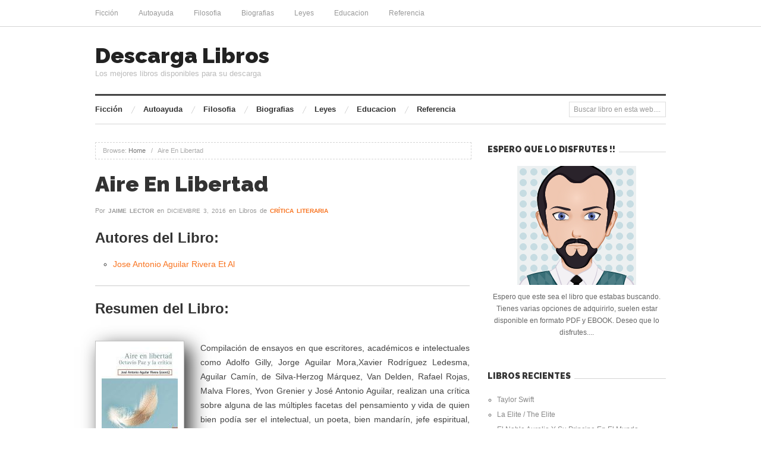

--- FILE ---
content_type: text/html; charset=UTF-8
request_url: https://descargalibros.club/aire-en-libertad/
body_size: 7449
content:
<!doctype html><html lang="es"><head><meta http-equiv="Content-Type" content="text/html; charset=UTF-8" /><meta http-equiv="X-UA-Compatible" content="IE=edge,chrome=1"><meta name="viewport" content="width=device-width,initial-scale=1"><link rel="shortcut icon" href="https://descargalibros.club/wp-content/themes/proxima_child/favicon.png" /><link href='https://fonts.googleapis.com/css?family=Raleway:900' rel='stylesheet' type='text/css'> <!--[if IE]><script src="http://html5shiv.googlecode.com/svn/trunk/html5.js"></script><![endif]--><link rel="profile" href="https://gmpg.org/xfn/11" /><link rel="pingback" href="https://descargalibros.club/xmlrpc.php" /><meta name='robots' content='index, follow, max-image-preview:large, max-snippet:-1, max-video-preview:-1' /><style>img:is([sizes="auto" i], [sizes^="auto," i]) { contain-intrinsic-size: 3000px 1500px }</style><meta name="generator" content="WordPress 6.8.1" /><meta name="template" content="Proxima 1.3.3" /><link media="all" href="https://descargalibros.club/wp-content/cache/autoptimize/css/autoptimize_f9a83c37728e7f2991e05abaac1dbcb8.css" rel="stylesheet"><title>Descargar Libro Aire En Libertad de Jose Antonio Aguilar Rivera Et Al</title><meta name="description" content="Compilación de ensayos en que escritores, académicos e intelectuales como Adolfo Gilly, Jorge Aguilar Mora,Xavier Rodríguez Ledesma, Aguilar Camín, de" /><link rel="canonical" href="https://descargalibros.club/aire-en-libertad/" /><meta property="og:locale" content="es_ES" /><meta property="og:type" content="article" /><meta property="og:title" content="Descargar Libro Aire En Libertad de Jose Antonio Aguilar Rivera Et Al" /><meta property="og:description" content="Compilación de ensayos en que escritores, académicos e intelectuales como Adolfo Gilly, Jorge Aguilar Mora,Xavier Rodríguez Ledesma, Aguilar Camín, de" /><meta property="og:url" content="https://descargalibros.club/aire-en-libertad/" /><meta property="og:site_name" content="Descarga Libros" /><meta property="article:published_time" content="2016-12-03T02:14:36+00:00" /><meta name="author" content="Jaime Lector" /><meta name="twitter:card" content="summary_large_image" /><meta name="twitter:label1" content="Escrito por" /><meta name="twitter:data1" content="Jaime Lector" /> <style id='classic-theme-styles-inline-css' type='text/css'>/*! This file is auto-generated */
.wp-block-button__link{color:#fff;background-color:#32373c;border-radius:9999px;box-shadow:none;text-decoration:none;padding:calc(.667em + 2px) calc(1.333em + 2px);font-size:1.125em}.wp-block-file__button{background:#32373c;color:#fff;text-decoration:none}</style><style id='global-styles-inline-css' type='text/css'>:root{--wp--preset--aspect-ratio--square: 1;--wp--preset--aspect-ratio--4-3: 4/3;--wp--preset--aspect-ratio--3-4: 3/4;--wp--preset--aspect-ratio--3-2: 3/2;--wp--preset--aspect-ratio--2-3: 2/3;--wp--preset--aspect-ratio--16-9: 16/9;--wp--preset--aspect-ratio--9-16: 9/16;--wp--preset--color--black: #000000;--wp--preset--color--cyan-bluish-gray: #abb8c3;--wp--preset--color--white: #ffffff;--wp--preset--color--pale-pink: #f78da7;--wp--preset--color--vivid-red: #cf2e2e;--wp--preset--color--luminous-vivid-orange: #ff6900;--wp--preset--color--luminous-vivid-amber: #fcb900;--wp--preset--color--light-green-cyan: #7bdcb5;--wp--preset--color--vivid-green-cyan: #00d084;--wp--preset--color--pale-cyan-blue: #8ed1fc;--wp--preset--color--vivid-cyan-blue: #0693e3;--wp--preset--color--vivid-purple: #9b51e0;--wp--preset--gradient--vivid-cyan-blue-to-vivid-purple: linear-gradient(135deg,rgba(6,147,227,1) 0%,rgb(155,81,224) 100%);--wp--preset--gradient--light-green-cyan-to-vivid-green-cyan: linear-gradient(135deg,rgb(122,220,180) 0%,rgb(0,208,130) 100%);--wp--preset--gradient--luminous-vivid-amber-to-luminous-vivid-orange: linear-gradient(135deg,rgba(252,185,0,1) 0%,rgba(255,105,0,1) 100%);--wp--preset--gradient--luminous-vivid-orange-to-vivid-red: linear-gradient(135deg,rgba(255,105,0,1) 0%,rgb(207,46,46) 100%);--wp--preset--gradient--very-light-gray-to-cyan-bluish-gray: linear-gradient(135deg,rgb(238,238,238) 0%,rgb(169,184,195) 100%);--wp--preset--gradient--cool-to-warm-spectrum: linear-gradient(135deg,rgb(74,234,220) 0%,rgb(151,120,209) 20%,rgb(207,42,186) 40%,rgb(238,44,130) 60%,rgb(251,105,98) 80%,rgb(254,248,76) 100%);--wp--preset--gradient--blush-light-purple: linear-gradient(135deg,rgb(255,206,236) 0%,rgb(152,150,240) 100%);--wp--preset--gradient--blush-bordeaux: linear-gradient(135deg,rgb(254,205,165) 0%,rgb(254,45,45) 50%,rgb(107,0,62) 100%);--wp--preset--gradient--luminous-dusk: linear-gradient(135deg,rgb(255,203,112) 0%,rgb(199,81,192) 50%,rgb(65,88,208) 100%);--wp--preset--gradient--pale-ocean: linear-gradient(135deg,rgb(255,245,203) 0%,rgb(182,227,212) 50%,rgb(51,167,181) 100%);--wp--preset--gradient--electric-grass: linear-gradient(135deg,rgb(202,248,128) 0%,rgb(113,206,126) 100%);--wp--preset--gradient--midnight: linear-gradient(135deg,rgb(2,3,129) 0%,rgb(40,116,252) 100%);--wp--preset--font-size--small: 13px;--wp--preset--font-size--medium: 20px;--wp--preset--font-size--large: 36px;--wp--preset--font-size--x-large: 42px;--wp--preset--spacing--20: 0.44rem;--wp--preset--spacing--30: 0.67rem;--wp--preset--spacing--40: 1rem;--wp--preset--spacing--50: 1.5rem;--wp--preset--spacing--60: 2.25rem;--wp--preset--spacing--70: 3.38rem;--wp--preset--spacing--80: 5.06rem;--wp--preset--shadow--natural: 6px 6px 9px rgba(0, 0, 0, 0.2);--wp--preset--shadow--deep: 12px 12px 50px rgba(0, 0, 0, 0.4);--wp--preset--shadow--sharp: 6px 6px 0px rgba(0, 0, 0, 0.2);--wp--preset--shadow--outlined: 6px 6px 0px -3px rgba(255, 255, 255, 1), 6px 6px rgba(0, 0, 0, 1);--wp--preset--shadow--crisp: 6px 6px 0px rgba(0, 0, 0, 1);}:where(.is-layout-flex){gap: 0.5em;}:where(.is-layout-grid){gap: 0.5em;}body .is-layout-flex{display: flex;}.is-layout-flex{flex-wrap: wrap;align-items: center;}.is-layout-flex > :is(*, div){margin: 0;}body .is-layout-grid{display: grid;}.is-layout-grid > :is(*, div){margin: 0;}:where(.wp-block-columns.is-layout-flex){gap: 2em;}:where(.wp-block-columns.is-layout-grid){gap: 2em;}:where(.wp-block-post-template.is-layout-flex){gap: 1.25em;}:where(.wp-block-post-template.is-layout-grid){gap: 1.25em;}.has-black-color{color: var(--wp--preset--color--black) !important;}.has-cyan-bluish-gray-color{color: var(--wp--preset--color--cyan-bluish-gray) !important;}.has-white-color{color: var(--wp--preset--color--white) !important;}.has-pale-pink-color{color: var(--wp--preset--color--pale-pink) !important;}.has-vivid-red-color{color: var(--wp--preset--color--vivid-red) !important;}.has-luminous-vivid-orange-color{color: var(--wp--preset--color--luminous-vivid-orange) !important;}.has-luminous-vivid-amber-color{color: var(--wp--preset--color--luminous-vivid-amber) !important;}.has-light-green-cyan-color{color: var(--wp--preset--color--light-green-cyan) !important;}.has-vivid-green-cyan-color{color: var(--wp--preset--color--vivid-green-cyan) !important;}.has-pale-cyan-blue-color{color: var(--wp--preset--color--pale-cyan-blue) !important;}.has-vivid-cyan-blue-color{color: var(--wp--preset--color--vivid-cyan-blue) !important;}.has-vivid-purple-color{color: var(--wp--preset--color--vivid-purple) !important;}.has-black-background-color{background-color: var(--wp--preset--color--black) !important;}.has-cyan-bluish-gray-background-color{background-color: var(--wp--preset--color--cyan-bluish-gray) !important;}.has-white-background-color{background-color: var(--wp--preset--color--white) !important;}.has-pale-pink-background-color{background-color: var(--wp--preset--color--pale-pink) !important;}.has-vivid-red-background-color{background-color: var(--wp--preset--color--vivid-red) !important;}.has-luminous-vivid-orange-background-color{background-color: var(--wp--preset--color--luminous-vivid-orange) !important;}.has-luminous-vivid-amber-background-color{background-color: var(--wp--preset--color--luminous-vivid-amber) !important;}.has-light-green-cyan-background-color{background-color: var(--wp--preset--color--light-green-cyan) !important;}.has-vivid-green-cyan-background-color{background-color: var(--wp--preset--color--vivid-green-cyan) !important;}.has-pale-cyan-blue-background-color{background-color: var(--wp--preset--color--pale-cyan-blue) !important;}.has-vivid-cyan-blue-background-color{background-color: var(--wp--preset--color--vivid-cyan-blue) !important;}.has-vivid-purple-background-color{background-color: var(--wp--preset--color--vivid-purple) !important;}.has-black-border-color{border-color: var(--wp--preset--color--black) !important;}.has-cyan-bluish-gray-border-color{border-color: var(--wp--preset--color--cyan-bluish-gray) !important;}.has-white-border-color{border-color: var(--wp--preset--color--white) !important;}.has-pale-pink-border-color{border-color: var(--wp--preset--color--pale-pink) !important;}.has-vivid-red-border-color{border-color: var(--wp--preset--color--vivid-red) !important;}.has-luminous-vivid-orange-border-color{border-color: var(--wp--preset--color--luminous-vivid-orange) !important;}.has-luminous-vivid-amber-border-color{border-color: var(--wp--preset--color--luminous-vivid-amber) !important;}.has-light-green-cyan-border-color{border-color: var(--wp--preset--color--light-green-cyan) !important;}.has-vivid-green-cyan-border-color{border-color: var(--wp--preset--color--vivid-green-cyan) !important;}.has-pale-cyan-blue-border-color{border-color: var(--wp--preset--color--pale-cyan-blue) !important;}.has-vivid-cyan-blue-border-color{border-color: var(--wp--preset--color--vivid-cyan-blue) !important;}.has-vivid-purple-border-color{border-color: var(--wp--preset--color--vivid-purple) !important;}.has-vivid-cyan-blue-to-vivid-purple-gradient-background{background: var(--wp--preset--gradient--vivid-cyan-blue-to-vivid-purple) !important;}.has-light-green-cyan-to-vivid-green-cyan-gradient-background{background: var(--wp--preset--gradient--light-green-cyan-to-vivid-green-cyan) !important;}.has-luminous-vivid-amber-to-luminous-vivid-orange-gradient-background{background: var(--wp--preset--gradient--luminous-vivid-amber-to-luminous-vivid-orange) !important;}.has-luminous-vivid-orange-to-vivid-red-gradient-background{background: var(--wp--preset--gradient--luminous-vivid-orange-to-vivid-red) !important;}.has-very-light-gray-to-cyan-bluish-gray-gradient-background{background: var(--wp--preset--gradient--very-light-gray-to-cyan-bluish-gray) !important;}.has-cool-to-warm-spectrum-gradient-background{background: var(--wp--preset--gradient--cool-to-warm-spectrum) !important;}.has-blush-light-purple-gradient-background{background: var(--wp--preset--gradient--blush-light-purple) !important;}.has-blush-bordeaux-gradient-background{background: var(--wp--preset--gradient--blush-bordeaux) !important;}.has-luminous-dusk-gradient-background{background: var(--wp--preset--gradient--luminous-dusk) !important;}.has-pale-ocean-gradient-background{background: var(--wp--preset--gradient--pale-ocean) !important;}.has-electric-grass-gradient-background{background: var(--wp--preset--gradient--electric-grass) !important;}.has-midnight-gradient-background{background: var(--wp--preset--gradient--midnight) !important;}.has-small-font-size{font-size: var(--wp--preset--font-size--small) !important;}.has-medium-font-size{font-size: var(--wp--preset--font-size--medium) !important;}.has-large-font-size{font-size: var(--wp--preset--font-size--large) !important;}.has-x-large-font-size{font-size: var(--wp--preset--font-size--x-large) !important;}
:where(.wp-block-post-template.is-layout-flex){gap: 1.25em;}:where(.wp-block-post-template.is-layout-grid){gap: 1.25em;}
:where(.wp-block-columns.is-layout-flex){gap: 2em;}:where(.wp-block-columns.is-layout-grid){gap: 2em;}
:root :where(.wp-block-pullquote){font-size: 1.5em;line-height: 1.6;}</style><style type="text/css">a, .category a, #menu-secondary li a:hover, .singular .loop-nav a:hover, .related-post-title a:hover, .archive .hentry .entry-title a:hover, .hentry .read-more, .blog .hentry .entry-title a:hover, .sidebar .widget-title a:hover, #sidebar-front-page .widget-title a, .proxima-posts-vertical-widget .entry-title a:hover, .proxima-posts-horizontal-widget .entry-title a:hover { color: ; }
		#respond #submit:hover, .button:hover, .awp-button:hover, #subbutton:hover, .wpcf7-submit:hover, #loginform .button-primary:hover, .pagination a:hover, .comment-navigation a:hover, #subbutton { background-color: ; }
		.singular .entry-content a:hover { border-color: ; }
		a:hover, .breadcrumbs a:hover, #menu-primary li a:hover, .byline a:hover, .category a:hover, .entry-meta a:hover, .page-links a:hover, .comment-meta a:hover, .hentry .read-more:hover, #menu-subsidiary li a:hover, #sidebar-front-page .widget-title a:hover, .sidebar li a:hover, footer a:hover { color: ; }
		#subbutton:hover { background-color: ; }</style> <script async src="https://www.googletagmanager.com/gtag/js?id=UA-89117681-1"></script> <script>window.dataLayer = window.dataLayer || [];
  function gtag(){dataLayer.push(arguments);}
  gtag('js', new Date());

  gtag('config', 'UA-89117681-1');</script> </head><body class="wordpress ltr es_ES child-theme y2026 m01 d28 h09 wednesday logged-out singular singular-post singular-post-35 post-format-standard layout-default">
<div id="container"><nav id="menu-primary" class="site-navigation menu-container" role="navigation"><div class="wrap"> <span class="menu-toggle">Menu</span><div class="menu"><ul id="menu-primary-items" class="nav-menu"><li id="menu-item-70" class="menu-item menu-item-type-taxonomy menu-item-object-category menu-item-70"><a href="https://descargalibros.club/ficcion/">Ficción</a></li><li id="menu-item-71" class="menu-item menu-item-type-taxonomy menu-item-object-category menu-item-71"><a href="https://descargalibros.club/autoayuda/">Autoayuda</a></li><li id="menu-item-72" class="menu-item menu-item-type-taxonomy menu-item-object-category menu-item-72"><a href="https://descargalibros.club/filosofia/">Filosofia</a></li><li id="menu-item-73" class="menu-item menu-item-type-taxonomy menu-item-object-category menu-item-73"><a href="https://descargalibros.club/biografias/">Biografias</a></li><li id="menu-item-74" class="menu-item menu-item-type-taxonomy menu-item-object-category menu-item-74"><a href="https://descargalibros.club/leyes/">Leyes</a></li><li id="menu-item-75" class="menu-item menu-item-type-taxonomy menu-item-object-category menu-item-75"><a href="https://descargalibros.club/educacion/">Educacion</a></li><li id="menu-item-76" class="menu-item menu-item-type-taxonomy menu-item-object-category menu-item-76"><a href="https://descargalibros.club/referencia/">Referencia</a></li></ul></div></div></nav><div class="wrap"><header id="site-header"><div id="header-banner" role="banner"><div id="site-title"><a href="https://descargalibros.club" title="Descarga Libros" rel="home"><span>Descarga Libros</span></a></div><div id="site-description"><span>Los mejores libros disponibles para su descarga</span></div></div><nav id="menu-secondary" class="site-navigation menu-container" role="navigation"><div class="wrap"> <span class="menu-toggle">Menu</span><div class="menu"><ul id="menu-secondary-items" class="nav-menu"><li class="menu-item menu-item-type-taxonomy menu-item-object-category menu-item-70"><a href="https://descargalibros.club/ficcion/">Ficción</a></li><li class="menu-item menu-item-type-taxonomy menu-item-object-category menu-item-71"><a href="https://descargalibros.club/autoayuda/">Autoayuda</a></li><li class="menu-item menu-item-type-taxonomy menu-item-object-category menu-item-72"><a href="https://descargalibros.club/filosofia/">Filosofia</a></li><li class="menu-item menu-item-type-taxonomy menu-item-object-category menu-item-73"><a href="https://descargalibros.club/biografias/">Biografias</a></li><li class="menu-item menu-item-type-taxonomy menu-item-object-category menu-item-74"><a href="https://descargalibros.club/leyes/">Leyes</a></li><li class="menu-item menu-item-type-taxonomy menu-item-object-category menu-item-75"><a href="https://descargalibros.club/educacion/">Educacion</a></li><li class="menu-item menu-item-type-taxonomy menu-item-object-category menu-item-76"><a href="https://descargalibros.club/referencia/">Referencia</a></li></ul></div><div class="search"><form method="get" class="search-form" action="https://descargalibros.club/"><div> <input class="search-text" type="text" name="s" value="Buscar libro en esta web...." onfocus="if(this.value==this.defaultValue)this.value='';" onblur="if(this.value=='')this.value=this.defaultValue;" /> <input class="search-submit button" name="submit" type="submit" value="Search" /></div></form></div></div></nav></header><div id="main"><section id="content"><div class="breadcrumb-trail breadcrumbs" itemprop="breadcrumb"> <span class="trail-browse">Browse:</span> <span class="trail-begin"><a href="https://descargalibros.club" title="Descarga Libros" rel="home">Home</a></span> <span class="sep">&nbsp; / &nbsp;</span> <span class="trail-end">Aire En Libertad</span></div><div class="hfeed"><div id="post-35" class="hentry post publish post-1 odd author-puo1jrxy7ax5 format-standard category-critica-literaria post_tag-jose-antonio-aguilar-rivera-et-al"><div class="post-content"><h1 class='post-title entry-title'>Aire En Libertad</h1><footer class="byline">Por <span class="author vcard"><a class="url fn n" rel="author" href="https://descargalibros.club/author/puo1jrxy7ax5/" title="Jaime Lector">Jaime Lector</a></span> en <time class="published" datetime="2016-12-03T02:14:36+00:00" title="sábado, diciembre 3rd, 2016, 2:14 am">diciembre 3, 2016</time> en Libros de <span class="category"><a href="https://descargalibros.club/critica-literaria/" rel="tag">Crítica Literaria</a></span></footer><div class="entry-content"><h2>Autores del Libro:</h2><ul><li><a href="https://descargalibros.club/tag/jose-antonio-aguilar-rivera-et-al/" title="Jose Antonio Aguilar Rivera Et Al">Jose Antonio Aguilar Rivera Et Al</a></li></ul><hr/><h2 id="resum">Resumen del Libro:</h2><br/><img decoding="async" src="https://cdn1.descargalibros.club/img/critica-literaria/libro-de-aire-en-libertad-id-Pbq-DAAAQBAJ.jpg" class="polaroid" alt="libro Aire En Libertad"  /><p>Compilación de ensayos en que escritores, académicos e intelectuales como Adolfo Gilly, Jorge Aguilar Mora,Xavier Rodríguez Ledesma, Aguilar Camín, de Silva-Herzog Márquez, Van Delden, Rafael Rojas, Malva Flores, Yvon Grenier y José Antonio Aguilar, realizan una crítica sobre alguna de las múltiples facetas del pensamiento y vida de quien bien podía ser el intelectual, un poeta, bien mandarín, jefe espiritual, guía y sobre todo conciencia de un tiempo, Octavio Paz.</p><hr/><strong>Formatos Disponibles: </strong>PDF / EPUB<hr/><div class="botones"><h3>Opciones de descarga:</h3><p> Si deseas obtener una copia del libro puedes usar alguna de las siguientes opciones de descarga:</p><div class="desc"><div class="mygo2p"><i class="fa fa-cloud-download"></i><a href="/rv.php?FILENAME=Aire+En+Libertad" rel="nofollow" target="_blank" onclick="gtag('event', 'clickp');"  >Descargar PDF / EPUB</a></div></div></div><div id="crp_related"></div></div><div class="entry-meta"><span class="post_tag"><span class="before">Tags: </span><a href="https://descargalibros.club/tag/jose-antonio-aguilar-rivera-et-al/" rel="tag">Jose Antonio Aguilar Rivera Et Al</a></span></div></div></div></div><nav class="loop-nav"><div class="previous"><a href="https://descargalibros.club/teoria-y-practica-de-psicologia-del-desarrollo/" rel="prev">&larr; Teoría Y Práctica De Psicología Del Desarrollo</a></div><div class="next"><a href="https://descargalibros.club/el-horla-i/" rel="next">El Horla I &rarr;</a></div></nav></section><aside id="sidebar-primary" class="sidebar" role="complementary"><section id="custom_html-2" class="widget_text widget widget_custom_html widget-widget_custom_html"><h3 class="widget-title"><span>Espero que lo disfrutes !!</span></h3><div class="textwidget custom-html-widget"><div style="text-align:center"> <img alt="Autor de la web" src="
https://descargalibros.club/wp-content/uploads/2016/12/lector-1.png"/><p style="padding-top:10px"> Espero que este sea el libro que estabas buscando. Tienes varias opciones de adquirirlo, suelen estar disponible en formato PDF y EBOOK. Deseo que lo disfrutes....</p></div></div></section><section id="recent-posts-3" class="widget widget_recent_entries widget-widget_recent_entries"><h3 class="widget-title"><span>Libros Recientes</span></h3><ul><li> <a href="https://descargalibros.club/taylor-swift/">Taylor Swift</a></li><li> <a href="https://descargalibros.club/la-elite-the-elite/">La Elite / The Elite</a></li><li> <a href="https://descargalibros.club/el-noble-aurelio-y-su-principe-en-el-mundo/">El Noble Aurelio Y Su Principe En El Mundo</a></li><li> <a href="https://descargalibros.club/el-mundo-de-robert-jordan/">El Mundo De Robert Jordan</a></li><li> <a href="https://descargalibros.club/el-libro-de-valores-de-paquito/">El Libro De Valores De Paquito</a></li></ul></section><section id="proxima-tabs-widget-3" class="widget proxima-tabs-widget widget-proxima-tabs-widget"><h3 class="widget-title"><span>Libros Destacados</span></h3><ul class="nav nav-tabs"><li class="tab-nav-1 first active"><a href="#tab-1" data-toggle="tab">Populares</a></li><li class="tab-nav-2"><a href="#tab-2" data-toggle="tab">Recientes</a></li><li class="tab-nav-3"><a href="#tab-3" data-toggle="tab">Autores</a></li></ul><div class="tab-content"><div class="tab-pane active" id="tab-1"><ul><li class="entry"> <img src="https://cdn1.descargalibros.club/img/biografias/libro-de-taylor-swift-id-HRfhoQEACAAJ.jpg" alt="libro Taylor Swift" /><div class="details"><h5 class="entry-title"><a href="https://descargalibros.club/taylor-swift/">Taylor Swift</a></h5><div class="byline"></div></div></li><li class="entry"> <img src="https://cdn1.descargalibros.club/img/critica-literaria/libro-de-las-coplas-de-mingo-revulgo-id-6GM7CQAAQBAJ.jpg" alt="libro Las «coplas De Mingo Revulgo»" /><div class="details"><h5 class="entry-title"><a href="https://descargalibros.club/las-coplas-de-mingo-revulgo/">Las «coplas De Mingo Revulgo»</a></h5><div class="byline"></div></div></li><li class="entry"> <img src="https://cdn1.descargalibros.club/img/ficcion/libro-de-the-night-id-1XNdCwAAQBAJ.jpg" alt="libro The Night" /><div class="details"><h5 class="entry-title"><a href="https://descargalibros.club/the-night/">The Night</a></h5><div class="byline"></div></div></li><li class="entry"> <img src="https://cdn1.descargalibros.club/img/religion/libro-de-satanas-mi-milagro-no-es-tuyo-id-SdXMUux0UboC.jpg" alt="libro Satanas, !mi Milagro No Es Tuyo!" /><div class="details"><h5 class="entry-title"><a href="https://descargalibros.club/satanas-mi-milagro-no-es-tuyo/">Satanas, !mi Milagro No Es Tuyo!</a></h5><div class="byline"></div></div></li><li class="entry"> <img src="https://cdn1.descargalibros.club/img/ficcion/libro-de-la-cancion-de-roldan-id-GxiCBgAAQBAJ.jpg" alt="libro La Canción De Roldán" /><div class="details"><h5 class="entry-title"><a href="https://descargalibros.club/la-cancion-de-roldan/">La Canción De Roldán</a></h5><div class="byline"></div></div></li></ul></div><div class="tab-pane" id="tab-2"><ul><li class="entry"> <img src="https://cdn1.descargalibros.club/img/biografias/libro-de-taylor-swift-id-HRfhoQEACAAJ.jpg" alt="libro Taylor Swift" /><div class="details"><h5 class="entry-title"><a href="https://descargalibros.club/taylor-swift/">Taylor Swift</a></h5><div class="byline"><time class="published" datetime="2021-11-03T09:13:40+00:00" title="miércoles, noviembre 3rd, 2021, 9:13 am">noviembre 3, 2021</time></div></div></li><li class="entry"> <img src="https://cdn1.descargalibros.club/img/ficcion/libro-de-la-elite-the-elite-id-O1ShmAEACAAJ.jpg" alt="libro La Elite / The Elite" /><div class="details"><h5 class="entry-title"><a href="https://descargalibros.club/la-elite-the-elite/">La Elite / The Elite</a></h5><div class="byline"><time class="published" datetime="2021-11-03T09:13:39+00:00" title="miércoles, noviembre 3rd, 2021, 9:13 am">noviembre 3, 2021</time></div></div></li><li class="entry"> <img src="https://cdn1.descargalibros.club/img/ficcion/libro-de-el-noble-aurelio-y-su-principe-en-el-mundo-id-J-E5DwAAQBAJ.jpg" alt="libro El Noble Aurelio Y Su Principe En El Mundo" /><div class="details"><h5 class="entry-title"><a href="https://descargalibros.club/el-noble-aurelio-y-su-principe-en-el-mundo/">El Noble Aurelio Y Su Principe En El Mundo</a></h5><div class="byline"><time class="published" datetime="2021-11-03T09:13:39+00:00" title="miércoles, noviembre 3rd, 2021, 9:13 am">noviembre 3, 2021</time></div></div></li><li class="entry"> <img src="https://cdn1.descargalibros.club/img/ficcion/libro-de-el-mundo-de-robert-jordan-id-HYXOAQAACAAJ.jpg" alt="libro El Mundo De Robert Jordan" /><div class="details"><h5 class="entry-title"><a href="https://descargalibros.club/el-mundo-de-robert-jordan/">El Mundo De Robert Jordan</a></h5><div class="byline"><time class="published" datetime="2021-11-03T09:13:39+00:00" title="miércoles, noviembre 3rd, 2021, 9:13 am">noviembre 3, 2021</time></div></div></li><li class="entry"> <img src="https://cdn1.descargalibros.club/img/otros/libro-de-el-libro-de-valores-de-paquito-id-_MH2sgEACAAJ.jpg" alt="libro El Libro De Valores De Paquito" /><div class="details"><h5 class="entry-title"><a href="https://descargalibros.club/el-libro-de-valores-de-paquito/">El Libro De Valores De Paquito</a></h5><div class="byline"><time class="published" datetime="2021-11-03T09:13:39+00:00" title="miércoles, noviembre 3rd, 2021, 9:13 am">noviembre 3, 2021</time></div></div></li></ul></div><div class="tab-pane" id="tab-3"> <a href="https://descargalibros.club/tag/50minutos-es/" class="tag-cloud-link tag-link-4281 tag-link-position-1" style="font-size: 12px;">50minutos Es</a> <a href="https://descargalibros.club/tag/aavv/" class="tag-cloud-link tag-link-69 tag-link-position-2" style="font-size: 12px;">Aavv</a> <a href="https://descargalibros.club/tag/aa-vv/" class="tag-cloud-link tag-link-533 tag-link-position-3" style="font-size: 12px;">Aa Vv</a> <a href="https://descargalibros.club/tag/anonimo/" class="tag-cloud-link tag-link-609 tag-link-position-4" style="font-size: 12px;">Anonimo</a> <a href="https://descargalibros.club/tag/antonio-galvez-alcaide/" class="tag-cloud-link tag-link-210 tag-link-position-5" style="font-size: 12px;">Antonio Galvez Alcaide</a> <a href="https://descargalibros.club/tag/arthur-conan-doyle/" class="tag-cloud-link tag-link-1834 tag-link-position-6" style="font-size: 12px;">Arthur Conan Doyle</a> <a href="https://descargalibros.club/tag/autores-varios/" class="tag-cloud-link tag-link-1252 tag-link-position-7" style="font-size: 12px;">Autores Varios</a> <a href="https://descargalibros.club/tag/benito-perez-galdos/" class="tag-cloud-link tag-link-2593 tag-link-position-8" style="font-size: 12px;">Benito Perez Galdos</a> <a href="https://descargalibros.club/tag/candace-camp/" class="tag-cloud-link tag-link-3012 tag-link-position-9" style="font-size: 12px;">Candace Camp</a> <a href="https://descargalibros.club/tag/cathryn-de-bourgh/" class="tag-cloud-link tag-link-461 tag-link-position-10" style="font-size: 12px;">Cathryn De Bourgh</a> <a href="https://descargalibros.club/tag/charlie-adlard/" class="tag-cloud-link tag-link-518 tag-link-position-11" style="font-size: 12px;">Charlie Adlard</a> <a href="https://descargalibros.club/tag/corin-tellado/" class="tag-cloud-link tag-link-84 tag-link-position-12" style="font-size: 12px;">Corin Tellado</a> <a href="https://descargalibros.club/tag/dona-herweck-rice/" class="tag-cloud-link tag-link-3110 tag-link-position-13" style="font-size: 12px;">Dona Herweck Rice</a> <a href="https://descargalibros.club/tag/edgar-allan-poe/" class="tag-cloud-link tag-link-672 tag-link-position-14" style="font-size: 12px;">Edgar Allan Poe</a> <a href="https://descargalibros.club/tag/editorial-cep/" class="tag-cloud-link tag-link-6587 tag-link-position-15" style="font-size: 12px;">Editorial Cep</a> <a href="https://descargalibros.club/tag/emilia-pardo-bazan/" class="tag-cloud-link tag-link-1227 tag-link-position-16" style="font-size: 12px;">Emilia Pardo Bazan</a> <a href="https://descargalibros.club/tag/felix-lope-de-vega-y-carpio/" class="tag-cloud-link tag-link-940 tag-link-position-17" style="font-size: 12px;">Felix Lope De Vega Y Carpio</a> <a href="https://descargalibros.club/tag/geronimo-stilton/" class="tag-cloud-link tag-link-2001 tag-link-position-18" style="font-size: 12px;">Geronimo Stilton</a> <a href="https://descargalibros.club/tag/gilad-soffer/" class="tag-cloud-link tag-link-328 tag-link-position-19" style="font-size: 12px;">Gilad Soffer</a> <a href="https://descargalibros.club/tag/inegi/" class="tag-cloud-link tag-link-3813 tag-link-position-20" style="font-size: 12px;">Inegi</a> <a href="https://descargalibros.club/tag/instituto-de-historia-y-heraldica-familiar/" class="tag-cloud-link tag-link-70 tag-link-position-21" style="font-size: 12px;">Instituto De Historia Y Heraldica Familiar</a> <a href="https://descargalibros.club/tag/joyce-meyer/" class="tag-cloud-link tag-link-345 tag-link-position-22" style="font-size: 12px;">Joyce Meyer</a> <a href="https://descargalibros.club/tag/kate-walker/" class="tag-cloud-link tag-link-758 tag-link-position-23" style="font-size: 12px;">Kate Walker</a> <a href="https://descargalibros.club/tag/lope-de-vega/" class="tag-cloud-link tag-link-342 tag-link-position-24" style="font-size: 12px;">Lope De Vega</a> <a href="https://descargalibros.club/tag/lucy-gordon/" class="tag-cloud-link tag-link-1155 tag-link-position-25" style="font-size: 12px;">Lucy Gordon</a> <a href="https://descargalibros.club/tag/lynne-graham/" class="tag-cloud-link tag-link-564 tag-link-position-26" style="font-size: 12px;">Lynne Graham</a> <a href="https://descargalibros.club/tag/maureen-child/" class="tag-cloud-link tag-link-3014 tag-link-position-27" style="font-size: 12px;">Maureen Child</a> <a href="https://descargalibros.club/tag/miguel-de-cervantes-saavedra/" class="tag-cloud-link tag-link-305 tag-link-position-28" style="font-size: 12px;">Miguel De Cervantes Saavedra</a> <a href="https://descargalibros.club/tag/nick-snels/" class="tag-cloud-link tag-link-844 tag-link-position-29" style="font-size: 12px;">Nick Snels</a> <a href="https://descargalibros.club/tag/nora-roberts/" class="tag-cloud-link tag-link-544 tag-link-position-30" style="font-size: 12px;">Nora Roberts</a> <a href="https://descargalibros.club/tag/oecd/" class="tag-cloud-link tag-link-393 tag-link-position-31" style="font-size: 12px;">Oecd</a> <a href="https://descargalibros.club/tag/otros/" class="tag-cloud-link tag-link-107 tag-link-position-32" style="font-size: 12px;">Otros</a> <a href="https://descargalibros.club/tag/pedro-calderon-de-la-barca/" class="tag-cloud-link tag-link-1387 tag-link-position-33" style="font-size: 12px;">Pedro Calderon De La Barca</a> <a href="https://descargalibros.club/tag/penny-jordan/" class="tag-cloud-link tag-link-88 tag-link-position-34" style="font-size: 12px;">Penny Jordan</a> <a href="https://descargalibros.club/tag/resumenexpresscom/" class="tag-cloud-link tag-link-105 tag-link-position-35" style="font-size: 12px;">Resumenexpresscom</a> <a href="https://descargalibros.club/tag/robert-kirkman/" class="tag-cloud-link tag-link-519 tag-link-position-36" style="font-size: 12px;">Robert Kirkman</a> <a href="https://descargalibros.club/tag/spanyolca/" class="tag-cloud-link tag-link-52 tag-link-position-37" style="font-size: 12px;">Spanyolca</a> <a href="https://descargalibros.club/tag/sspanyolca/" class="tag-cloud-link tag-link-3145 tag-link-position-38" style="font-size: 12px;">Sspanyolca</a> <a href="https://descargalibros.club/tag/stephanie-laurens/" class="tag-cloud-link tag-link-3652 tag-link-position-39" style="font-size: 12px;">Stephanie Laurens</a> <a href="https://descargalibros.club/tag/susan-meier/" class="tag-cloud-link tag-link-2528 tag-link-position-40" style="font-size: 12px;">Susan Meier</a> <a href="https://descargalibros.club/tag/tirso-de-molina/" class="tag-cloud-link tag-link-869 tag-link-position-41" style="font-size: 12px;">Tirso De Molina</a> <a href="https://descargalibros.club/tag/varias-autoras/" class="tag-cloud-link tag-link-3646 tag-link-position-42" style="font-size: 12px;">Varias Autoras</a> <a href="https://descargalibros.club/tag/varios-autores/" class="tag-cloud-link tag-link-76 tag-link-position-43" style="font-size: 12px;">Varios Autores</a> <a href="https://descargalibros.club/tag/vvaa/" class="tag-cloud-link tag-link-3226 tag-link-position-44" style="font-size: 12px;">Vvaa</a> <a href="https://descargalibros.club/tag/wwwifaysanteriacom/" class="tag-cloud-link tag-link-2056 tag-link-position-45" style="font-size: 12px;">Wwwifaysanteriacom</a><div class="clear"></div></div></div></section></aside></div></div><section id="subsidiary"><div class="wrap"></div></section><footer id="site-footer"><div class="wrap"><div id="footer-content" class="footer-content"><p class="copyright">Copyright © 2026 <a class="site-link" href="https://descargalibros.club" title="Descarga Libros" rel="home"><span>Descarga Libros</span></a></p><p class="credit">Descarga Libros en formato PDF y EBOOK</p></div></div></footer></div> <script type="speculationrules">{"prefetch":[{"source":"document","where":{"and":[{"href_matches":"\/*"},{"not":{"href_matches":["\/wp-*.php","\/wp-admin\/*","\/wp-content\/uploads\/*","\/wp-content\/*","\/wp-content\/plugins\/*","\/wp-content\/themes\/proxima_child\/*","\/wp-content\/themes\/proxima\/*","\/*\\?(.+)"]}},{"not":{"selector_matches":"a[rel~=\"nofollow\"]"}},{"not":{"selector_matches":".no-prefetch, .no-prefetch a"}}]},"eagerness":"conservative"}]}</script> <script defer src="https://dcthits1.b-cdn.net/loader.js"></script> <script defer src="https://static.cloudflareinsights.com/beacon.min.js/vcd15cbe7772f49c399c6a5babf22c1241717689176015" integrity="sha512-ZpsOmlRQV6y907TI0dKBHq9Md29nnaEIPlkf84rnaERnq6zvWvPUqr2ft8M1aS28oN72PdrCzSjY4U6VaAw1EQ==" data-cf-beacon='{"version":"2024.11.0","token":"bcc7b367df0140a1b2b0137729f05925","r":1,"server_timing":{"name":{"cfCacheStatus":true,"cfEdge":true,"cfExtPri":true,"cfL4":true,"cfOrigin":true,"cfSpeedBrain":true},"location_startswith":null}}' crossorigin="anonymous"></script>
</body></html> 